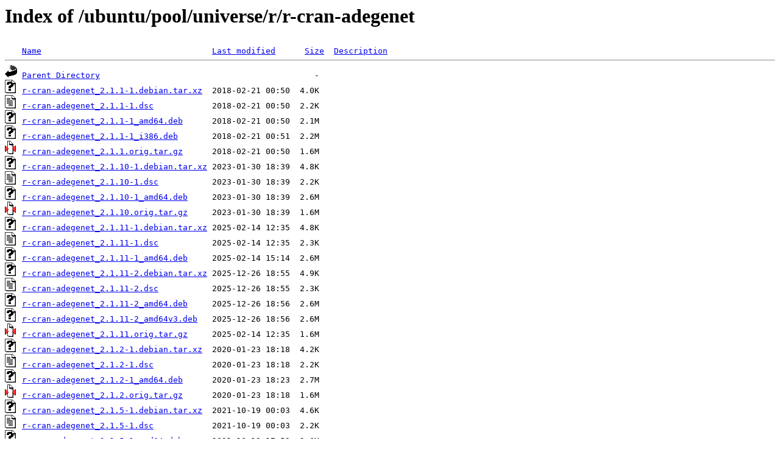

--- FILE ---
content_type: text/html;charset=UTF-8
request_url: http://ftp.de.netbsd.org/ubuntu/pool/universe/r/r-cran-adegenet/?C=N;O=A
body_size: 847
content:
<!DOCTYPE HTML PUBLIC "-//W3C//DTD HTML 3.2 Final//EN">
<html>
 <head>
  <title>Index of /ubuntu/pool/universe/r/r-cran-adegenet</title>
 </head>
 <body>
<h1>Index of /ubuntu/pool/universe/r/r-cran-adegenet</h1>
<pre><img src="/icons/blank.gif" alt="Icon "> <a href="?C=N;O=D">Name</a>                                   <a href="?C=M;O=A">Last modified</a>      <a href="?C=S;O=A">Size</a>  <a href="?C=D;O=A">Description</a><hr><img src="/icons/back.gif" alt="[PARENTDIR]"> <a href="/ubuntu/pool/universe/r/">Parent Directory</a>                                            -   
<img src="/icons/unknown.gif" alt="[   ]"> <a href="r-cran-adegenet_2.1.1-1.debian.tar.xz">r-cran-adegenet_2.1.1-1.debian.tar.xz</a>  2018-02-21 00:50  4.0K  
<img src="/icons/text.gif" alt="[TXT]"> <a href="r-cran-adegenet_2.1.1-1.dsc">r-cran-adegenet_2.1.1-1.dsc</a>            2018-02-21 00:50  2.2K  
<img src="/icons/unknown.gif" alt="[   ]"> <a href="r-cran-adegenet_2.1.1-1_amd64.deb">r-cran-adegenet_2.1.1-1_amd64.deb</a>      2018-02-21 00:50  2.1M  
<img src="/icons/unknown.gif" alt="[   ]"> <a href="r-cran-adegenet_2.1.1-1_i386.deb">r-cran-adegenet_2.1.1-1_i386.deb</a>       2018-02-21 00:51  2.2M  
<img src="/icons/compressed.gif" alt="[   ]"> <a href="r-cran-adegenet_2.1.1.orig.tar.gz">r-cran-adegenet_2.1.1.orig.tar.gz</a>      2018-02-21 00:50  1.6M  
<img src="/icons/unknown.gif" alt="[   ]"> <a href="r-cran-adegenet_2.1.10-1.debian.tar.xz">r-cran-adegenet_2.1.10-1.debian.tar.xz</a> 2023-01-30 18:39  4.8K  
<img src="/icons/text.gif" alt="[TXT]"> <a href="r-cran-adegenet_2.1.10-1.dsc">r-cran-adegenet_2.1.10-1.dsc</a>           2023-01-30 18:39  2.2K  
<img src="/icons/unknown.gif" alt="[   ]"> <a href="r-cran-adegenet_2.1.10-1_amd64.deb">r-cran-adegenet_2.1.10-1_amd64.deb</a>     2023-01-30 18:39  2.6M  
<img src="/icons/compressed.gif" alt="[   ]"> <a href="r-cran-adegenet_2.1.10.orig.tar.gz">r-cran-adegenet_2.1.10.orig.tar.gz</a>     2023-01-30 18:39  1.6M  
<img src="/icons/unknown.gif" alt="[   ]"> <a href="r-cran-adegenet_2.1.11-1.debian.tar.xz">r-cran-adegenet_2.1.11-1.debian.tar.xz</a> 2025-02-14 12:35  4.8K  
<img src="/icons/text.gif" alt="[TXT]"> <a href="r-cran-adegenet_2.1.11-1.dsc">r-cran-adegenet_2.1.11-1.dsc</a>           2025-02-14 12:35  2.3K  
<img src="/icons/unknown.gif" alt="[   ]"> <a href="r-cran-adegenet_2.1.11-1_amd64.deb">r-cran-adegenet_2.1.11-1_amd64.deb</a>     2025-02-14 15:14  2.6M  
<img src="/icons/unknown.gif" alt="[   ]"> <a href="r-cran-adegenet_2.1.11-2.debian.tar.xz">r-cran-adegenet_2.1.11-2.debian.tar.xz</a> 2025-12-26 18:55  4.9K  
<img src="/icons/text.gif" alt="[TXT]"> <a href="r-cran-adegenet_2.1.11-2.dsc">r-cran-adegenet_2.1.11-2.dsc</a>           2025-12-26 18:55  2.3K  
<img src="/icons/unknown.gif" alt="[   ]"> <a href="r-cran-adegenet_2.1.11-2_amd64.deb">r-cran-adegenet_2.1.11-2_amd64.deb</a>     2025-12-26 18:56  2.6M  
<img src="/icons/unknown.gif" alt="[   ]"> <a href="r-cran-adegenet_2.1.11-2_amd64v3.deb">r-cran-adegenet_2.1.11-2_amd64v3.deb</a>   2025-12-26 18:56  2.6M  
<img src="/icons/compressed.gif" alt="[   ]"> <a href="r-cran-adegenet_2.1.11.orig.tar.gz">r-cran-adegenet_2.1.11.orig.tar.gz</a>     2025-02-14 12:35  1.6M  
<img src="/icons/unknown.gif" alt="[   ]"> <a href="r-cran-adegenet_2.1.2-1.debian.tar.xz">r-cran-adegenet_2.1.2-1.debian.tar.xz</a>  2020-01-23 18:18  4.2K  
<img src="/icons/text.gif" alt="[TXT]"> <a href="r-cran-adegenet_2.1.2-1.dsc">r-cran-adegenet_2.1.2-1.dsc</a>            2020-01-23 18:18  2.2K  
<img src="/icons/unknown.gif" alt="[   ]"> <a href="r-cran-adegenet_2.1.2-1_amd64.deb">r-cran-adegenet_2.1.2-1_amd64.deb</a>      2020-01-23 18:23  2.7M  
<img src="/icons/compressed.gif" alt="[   ]"> <a href="r-cran-adegenet_2.1.2.orig.tar.gz">r-cran-adegenet_2.1.2.orig.tar.gz</a>      2020-01-23 18:18  1.6M  
<img src="/icons/unknown.gif" alt="[   ]"> <a href="r-cran-adegenet_2.1.5-1.debian.tar.xz">r-cran-adegenet_2.1.5-1.debian.tar.xz</a>  2021-10-19 00:03  4.6K  
<img src="/icons/text.gif" alt="[TXT]"> <a href="r-cran-adegenet_2.1.5-1.dsc">r-cran-adegenet_2.1.5-1.dsc</a>            2021-10-19 00:03  2.2K  
<img src="/icons/unknown.gif" alt="[   ]"> <a href="r-cran-adegenet_2.1.5-1_amd64.deb">r-cran-adegenet_2.1.5-1_amd64.deb</a>      2021-10-19 17:52  2.6M  
<img src="/icons/compressed.gif" alt="[   ]"> <a href="r-cran-adegenet_2.1.5.orig.tar.gz">r-cran-adegenet_2.1.5.orig.tar.gz</a>      2021-10-19 00:03  1.7M  
<hr></pre>
<address>Apache/2.4.58 (Ubuntu) Server at ftp.de.netbsd.org Port 80</address>
</body></html>
